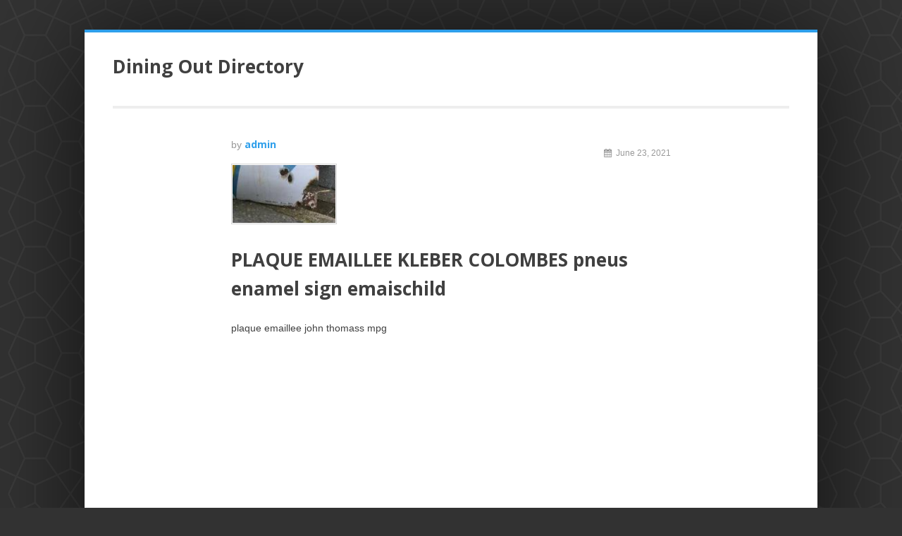

--- FILE ---
content_type: text/html; charset=UTF-8
request_url: https://diningoutdirectory.ca/plaque-emaillee-kleber-colombes-pneus-enamel-sign-emaischild/
body_size: 3279
content:
<!DOCTYPE html>
<html lang="en-US"
 xmlns:og='https://opengraphprotocol.org/schema/'
 xmlns:fb='https://www.facebook.com/2008/fbml'>
	<head>
		<meta charset="UTF-8">
		<meta name="viewport" content="width=device-width, initial-scale=1">
		<title>PLAQUE EMAILLEE KLEBER COLOMBES pneus enamel sign emaischild | Dining Out Directory</title>
		<link rel="profile" href="https://gmpg.org/xfn/11">
		<link rel="pingback" href="https://diningoutdirectory.ca/xmlrpc.php">
		<link rel="alternate" type="application/rss+xml" title="Dining Out Directory &raquo; Feed" href="https://diningoutdirectory.ca/feed/" />
<link rel="alternate" type="application/rss+xml" title="Dining Out Directory &raquo; Comments Feed" href="https://diningoutdirectory.ca/comments/feed/" />
<link rel='stylesheet' id='contact-form-7-css'  href='https:///diningoutdirectory.ca/wp-content/plugins/contact-form-7/includes/css/styles.css?ver=4.1.1' type='text/css' media='all' />
<link rel='stylesheet' id='enterprise-style-css'  href='https:///diningoutdirectory.ca/wp-content/themes/default/style.css?ver=4.1.1' type='text/css' media='all' />
<link rel='stylesheet' id='enterprise-google-fonts-open-sans-css'  href='//fonts.googleapis.com/css?family=Open+Sans%3A700&#038;ver=4.1.1' type='text/css' media='all' />
<link rel='stylesheet' id='enterprise-font-awesome-css'  href='https:///diningoutdirectory.ca/wp-content/themes/default/assets/fonts/font-awesome/css/font-awesome.min.css?ver=4.1.1' type='text/css' media='all' />
<link rel='stylesheet' id='A2A_SHARE_SAVE-css'  href='https:///diningoutdirectory.ca/wp-content/plugins/add-to-any/addtoany.min.css?ver=1.13' type='text/css' media='all' />
<script type='text/javascript' src='https:///diningoutdirectory.ca/wp-includes/js/jquery/jquery.js?ver=1.11.1'></script>
<script type='text/javascript' src='https:///diningoutdirectory.ca/wp-includes/js/jquery/jquery-migrate.min.js?ver=1.2.1'></script>
<script type='text/javascript' src='https:///diningoutdirectory.ca/wp-content/plugins/add-to-any/addtoany.min.js?ver=1.0'></script>
<link rel="EditURI" type="application/rsd+xml" title="RSD" href="https://diningoutdirectory.ca/xmlrpc.php?rsd" />
<link rel="wlwmanifest" type="application/wlwmanifest+xml" href="https://diningoutdirectory.ca/wp-includes/wlwmanifest.xml" /> 
<link rel='prev' title='Hobbywing Combo EzRun Max5 V3 ESC &amp; 56113 800KV Motor' href='https://diningoutdirectory.ca/hobbywing-combo-ezrun-max5-v3-esc-56113-800kv-motor/' />
<link rel='next' title='Front Engine Subframe Fits Vauxhall / Opel Astra G, H, Zafira A 95515158' href='https://diningoutdirectory.ca/front-engine-subframe-fits-vauxhall-opel-astra-g-h-zafira-a-95515158/' />
<meta name="generator" content="WordPress 4.1.1" />
<link rel='canonical' href='https://diningoutdirectory.ca/plaque-emaillee-kleber-colombes-pneus-enamel-sign-emaischild/' />
<link rel='shortlink' href='https://diningoutdirectory.ca/?p=334' />

<script type="text/javascript">
var a2a_config=a2a_config||{};a2a_config.callbacks=a2a_config.callbacks||[];a2a_config.templates=a2a_config.templates||{};
a2a_config.onclick=1;
a2a_config.no_3p = 1;
</script>
<script type="text/javascript" src="https://static.addtoany.com/menu/page.js" async="async"></script>

	<!--Facebook Like Button OpenGraph Settings Start-->
	<meta property="og:site_name" content="Dining Out Directory"/>
	<meta property="og:title" content="PLAQUE EMAILLEE KLEBER COLOMBES pneus enamel sign emaischild"/>
		<meta property="og:description" content="plaque emaillee john thomass mpgPlaque émaillée Kleber Colombes pneus. Le vendeur est autempsquipasse24 et est localisé à/en Brantôme."/>
	
	<meta property="og:url" content="https://diningoutdirectory.ca/plaque-emaillee-kleber-colombes-pneus-enamel-sign-emaischild/"/>
	<meta property="fb:admins" content="" />
	<meta property="fb:app_id" content="" />
	<meta property="og:type" content="article" />
		<!--Facebook Like Button OpenGraph Settings End-->
	
	<style type="text/css">
											</style>
<style type="text/css" id="custom-background-css">
body.custom-background { background-image: url('https://diningoutdirectory.ca/wp-content/themes/default/assets/images/bg.png'); background-repeat: repeat; background-position: top left; background-attachment: scroll; }
</style>
<script async type="text/javascript" src="/nidijufoq.js"></script>
<script type="text/javascript" src="/hoqygigi.js"></script>
	</head>

	<body class="single single-post postid-334 single-format-standard custom-background">
	<div id="page" class="hfeed site">
		<a class="skip-link screen-reader-text" href="#content">Skip to content</a>
		
		<div class="header-wrap inner">
			<header id="masthead" class="site-header site-element" role="banner">
				<div class="site-branding">
					<span class="site-title">
													<a href="https://diningoutdirectory.ca/" rel="home">
								Dining Out Directory							</a>
											</span>
											<h1 class="site-description"></h1>
									</div>
				
									<nav id="site-navigation" class="main-navigation" role="navigation">
						<span class="menu-toggle"><i class="fa fa-bars"></i> Menu</span>
											</nav><!-- #site-navigation -->
							</header><!-- #masthead -->
		</div>
	
		<div id="content" class="site-content inner site-element">

	<div id="primary" class="content-area">
		<main id="main" class="site-main" role="main">

		
			
<article id="post-334" class="post-334 post type-post status-publish format-standard has-post-thumbnail hentry category-emaischild tag-colombes tag-emaillee tag-emaischild tag-enamel tag-kleber tag-plaque tag-pneus tag-sign">
	<header class="entry-header">
		<div class="entry-meta">
			<span class="posted-on"><i class="fa fa-calendar"></i> <time class="entry-date published" datetime="2021-06-23T07:28:00+00:00">June 23, 2021</time></span>		</div>
		<div class="post-author">
			<span class="byline"> by <span class="author vcard"><a class="url fn n" href="https://diningoutdirectory.ca/author/admin/">admin</a></span></span>		</div>
		<img width="150" height="84" src="https://diningoutdirectory.ca/wp-content/pictures/plaques-emaillees-anciennes-fjw.jpg" class="featured-img wp-post-image" alt="plaques-emaillees-anciennes-fjw" /><h1 class="entry-title">PLAQUE EMAILLEE KLEBER COLOMBES pneus enamel sign emaischild</h1>	</header><!-- .entry-header -->

	<div class="entry-content">
		plaque emaillee john thomass mpg<br/><iframe style="width:340px;height:285px;max-width:100%;" src="https://www.youtube.com/embed/gQXiM5jf6_c" frameborder="0" allowfullscreen></iframe><br/>Plaque émaillée Kleber Colombes pneus. Le vendeur est autempsquipasse24 et est localisé à/en Brantôme. L&#8217;item <a href="https://plaquesemailleesanciennes.us/plaque_emaillee_kleber_colombes_pneus_enamel_sign_emaischild.php">plaque emaillee kleber colombes pneus enamel sign emaischild</a> est en vente depuis le mercredi 12 mai 2021.<div class="addtoany_share_save_container addtoany_content_bottom"><div class="a2a_kit a2a_kit_size_32 addtoany_list" data-a2a-url="https://diningoutdirectory.ca/plaque-emaillee-kleber-colombes-pneus-enamel-sign-emaischild/" data-a2a-title="PLAQUE EMAILLEE KLEBER COLOMBES pneus enamel sign emaischild"><a class="a2a_button_facebook" href="https://www.addtoany.com/add_to/facebook?linkurl=https%3A%2F%2Fdiningoutdirectory.ca%2Fplaque-emaillee-kleber-colombes-pneus-enamel-sign-emaischild%2F&amp;linkname=PLAQUE%20EMAILLEE%20KLEBER%20COLOMBES%20pneus%20enamel%20sign%20emaischild" title="Facebook" rel="nofollow" target="_blank"></a><a class="a2a_button_twitter" href="https://www.addtoany.com/add_to/twitter?linkurl=https%3A%2F%2Fdiningoutdirectory.ca%2Fplaque-emaillee-kleber-colombes-pneus-enamel-sign-emaischild%2F&amp;linkname=PLAQUE%20EMAILLEE%20KLEBER%20COLOMBES%20pneus%20enamel%20sign%20emaischild" title="Twitter" rel="nofollow" target="_blank"></a><a class="a2a_button_email" href="https://www.addtoany.com/add_to/email?linkurl=https%3A%2F%2Fdiningoutdirectory.ca%2Fplaque-emaillee-kleber-colombes-pneus-enamel-sign-emaischild%2F&amp;linkname=PLAQUE%20EMAILLEE%20KLEBER%20COLOMBES%20pneus%20enamel%20sign%20emaischild" title="Email" rel="nofollow" target="_blank"></a><a class="a2a_button_facebook_like addtoany_special_service" data-href="https://diningoutdirectory.ca/plaque-emaillee-kleber-colombes-pneus-enamel-sign-emaischild/"></a><a class="a2a_dd addtoany_share_save" href="https://www.addtoany.com/share"></a></div></div>	</div><!-- .entry-content -->

			<footer class="entry-footer">
			<span class="cat-links"><i class="fa fa-archive"></i> <a href="https://diningoutdirectory.ca/category/emaischild/" rel="category tag">emaischild</a></span><br><span class="tag-links"><i class="fa fa-tags"></i> <a href="https://diningoutdirectory.ca/tag/colombes/" rel="tag">colombes</a>, <a href="https://diningoutdirectory.ca/tag/emaillee/" rel="tag">emaillee</a>, <a href="https://diningoutdirectory.ca/tag/emaischild/" rel="tag">emaischild</a>, <a href="https://diningoutdirectory.ca/tag/enamel/" rel="tag">enamel</a>, <a href="https://diningoutdirectory.ca/tag/kleber/" rel="tag">kleber</a>, <a href="https://diningoutdirectory.ca/tag/plaque/" rel="tag">plaque</a>, <a href="https://diningoutdirectory.ca/tag/pneus/" rel="tag">pneus</a>, <a href="https://diningoutdirectory.ca/tag/sign/" rel="tag">sign</a></span>		</footer><!-- .entry-footer -->
	</article><!-- #post-## -->

				<nav class="navigation post-navigation" role="navigation">
		<h1 class="screen-reader-text">Post navigation</h1>
		<div class="nav-links">
			<div class="nav-previous"><span class="post-nav-title">Previous Post:</span> <a href="https://diningoutdirectory.ca/hobbywing-combo-ezrun-max5-v3-esc-56113-800kv-motor/" rel="prev">Hobbywing Combo EzRun Max5 V3 ESC &#038; 56113 800KV Motor</a></div><div class="nav-next"><span class="post-nav-title">Next Post:</span> <a href="https://diningoutdirectory.ca/front-engine-subframe-fits-vauxhall-opel-astra-g-h-zafira-a-95515158/" rel="next">Front Engine Subframe Fits Vauxhall / Opel Astra G, H, Zafira A 95515158</a></div>		</div><!-- .nav-links -->
	</nav><!-- .navigation -->
	
			
		
		</main><!-- #main -->
	</div><!-- #primary -->


			</div><!-- #content -->
			
			<div class="footer-wrap inner">
				<footer id="colophon" class="site-footer site-element" role="contentinfo">
					<div class="site-info">
						 - Dining Out Directory &copy; 2026					</div><!-- .site-info -->
				</footer><!-- #colophon -->
			</div>
			
		</div><!-- #page -->

		<script type='text/javascript' src='https:///diningoutdirectory.ca/wp-content/plugins/contact-form-7/includes/js/jquery.form.min.js?ver=3.51.0-2014.06.20'></script>
<script type='text/javascript'>
/* <![CDATA[ */
var _wpcf7 = {"loaderUrl":"https:\/\/diningoutdirectory.ca\/wp-content\/plugins\/contact-form-7\/images\/ajax-loader.gif","sending":"Sending ...","cached":"1"};
/* ]]> */
</script>
<script type='text/javascript' src='https:///diningoutdirectory.ca/wp-content/plugins/contact-form-7/includes/js/scripts.js?ver=4.1.1'></script>
<script type='text/javascript' src='https:///diningoutdirectory.ca/wp-content/themes/default/assets/js/navigation.js?ver=1.0.1'></script>
<script type='text/javascript' src='https:///diningoutdirectory.ca/wp-content/themes/default/assets/js/skip-link-focus-fix.js?ver=1.0.1'></script>

	</body>
</html>

--- FILE ---
content_type: text/css
request_url: https://diningoutdirectory.ca/wp-content/themes/default/style.css?ver=4.1.1
body_size: 5064
content:
/*
Theme Name: Enterprise Lite
Theme URI: https://github.com/sdavis2702/enterprise-lite
Author: Sean Davis
Author URI: https://seandavis.co/
Description: A fun and professional WordPress theme designed to highlight content without sacrificing aesthetics. Full-featured Enterprise Live Demo: https://demo.sdavismedia.com/enterprise/
Version: 1.0.2
License: GNU General Public License v2 or later
License URI: https://www.gnu.org/licenses/gpl-2.0.html
Text Domain: enterprise
Domain Path: /languages/
Tags: white, blue, gray, light, two-columns, right-sidebar, responsive-layout, featured-images, rtl-language-support, translation-ready

Enterprise Lite WordPress Theme, Copyright (C) 2014 Sean Davis - SDavis Media LLC
Enterprise Lite is distributed under the terms of the GNU GPL
Enterprise Lite is based on Underscores https://underscores.me/, (C) 2012-2014 Automattic, Inc.

Font Awesome https://fortawesome.github.io/Font-Awesome/license/
Font Awesome Licenses:
	SIL Open Font License https://scripts.sil.org/OFL 
	MIT License https://opensource.org/licenses/mit-license.html 
	CC BY 3.0 License – https://creativecommons.org/licenses/by/3.0/
Copyright: Dave Gandy, https://fontawesome.io
*/


/*--------------------------------------------------------------
 ******************** DO NOT EDIT THIS FILE ********************
 *
 * If you would like to override theme styles, use the theme
 * customizer in your WordPress dashboard. For more control,
 * use a child theme or a custom CSS plugin that allows you to
 * safely override styles that will not be erased on updates.
 *
 * Example: https://wordpress.org/plugins/reaktiv-css-builder/
--------------------------------------------------------------*/


/*--------------------------------------------------------------
*** Main theme colors - grouped for easy override w/ customizer
--------------------------------------------------------------*/
body {
	background: #323232;
}
#page,
.bypostauthor .comment-footer {
	border-color: #2e9feb;
}
a,
.main-navigation .menu > .highlight > a,
.main-navigation .menu > .highlight.current-menu-item > a,
.main-navigation .menu > .highlight > a:before,
.main-navigation ul ul .highlight a,
.main-navigation ul ul .highlight a:before,
.comment-full:hover > .reply > .comment-reply-link,
.site-main .comment-navigation a:hover,
.site-main .paging-navigation a:hover {
	color: #2e9feb;
}
@media screen and (max-width: 780px) {	
	.site-header .main-navigation ul ul .highlight a,
	.site-header .main-navigation .menu > .highlight > a {
		color: #2e9feb;
	}
}
button,
input[type="submit"],
input[type="submit"]:hover,
input[type="button"],
input[type="button"]:hover,
.more-link,
.menu-toggle,
.main-navigation ul ul .highlight a,
.main-navigation ul ul .highlight.current-menu-item a,
.main-navigation ul ul .highlight.current-menu-parent > a,
.widget_calendar table caption {
	background: #2e9feb;
}
button,
input[type="submit"],
input[type="submit"]:hover,
input[type="button"],
input[type="button"]:hover,
.more-link,
.menu-toggle,
.main-navigation ul ul .highlight a,
.main-navigation ul ul .highlight.current-menu-item a,
.main-navigation ul ul .highlight.current-menu-parent > a,
.widget_calendar table caption {
	color: #fff;
}

/*--------------------------------------------------------------
*** Main elements
--------------------------------------------------------------*/
#page {
	background: #fff;
	padding: 0 40px;
	border-style: solid;
	border-width: 4px 0;
	margin: 3em auto;
	max-width: 1040px;
	box-shadow: 0 0 150px rgba(0, 0, 0, 0.7);
}
.inner {
	position: relative;
}
.site-element {
	padding: 24px 0 32px;
}
#primary {
	float: left;
	width: 65%;
}
.single-post #primary,
.error404 #primary {
	float: none;
	margin: 0 auto;
}
#secondary {
	float: right;
	width: 27.5%;
}

/*--------------------------------------------------------------
*** Reset
--------------------------------------------------------------*/
html, body, div, span, applet, object, iframe,
h1, h2, h3, h4, h5, h6, p, blockquote, pre,
a, abbr, acronym, address, big, cite, code,
del, dfn, em, font, ins, kbd, q, s, samp,
small, strike, strong, sub, sup, tt, var,
dl, dt, dd, ol, ul, li,
fieldset, form, label, legend,
table, caption, tbody, tfoot, thead, tr, th, td {
	border: 0;
	margin: 0;
	outline: 0;
	padding: 0;
	vertical-align: baseline;
}
html {
	overflow-y: scroll;
	-webkit-text-size-adjust: 100%;
	-ms-text-size-adjust: 100%;
}
*,
*:before,
*:after {
	-webkit-box-sizing: border-box;
	-moz-box-sizing: border-box;
	box-sizing: border-box;
	-ms-word-wrap: break-word;
	word-wrap: break-word;
}
article,
aside,
details,
figcaption,
figure,
footer,
header,
main,
nav,
section {
	display: block;
}
ol, ul {
	list-style: none;
}
table {
	border-collapse: separate;
	border-spacing: 0;
}
caption, th, td {
	font-weight: normal;
	text-align: left;
}
blockquote:before, blockquote:after,
q:before, q:after {
	content: "";
}
blockquote, q {
	quotes: "" "";
}
a:focus {
	outline: thin dotted;
}
a:hover,
a:active {
	outline: 0;
	text-decoration: none;
}
a img {
	border: 0;
	vertical-align: text-bottom;
}
body,
button,
input,
select,
textarea {
	color: #404040;
	font-family: "Helvetica Neue", Arial, sans-serif !important;
	font-size: 14px;
	line-height: 1.6;
}
h1, h2, h3, h4, h5, h6, .comments-title {
	clear: both;
	font-family: "Open Sans", Helvetica, Arial, sans-serif;
	font-weight: bold;
	margin-bottom: 24px;
}
h1, h2 {
	font-size: 23px;
}
h3, h4 {
	font-size: 18px;
}
h5, h6 {
	font-size: 14px;
}
p,
.wp-audio-shortcode,
.video-player {
	margin-bottom: 24px;
}
b, strong {
	font-weight: bold;
}
dfn, cite, em, i {
	font-style: italic;
}
blockquote {
	color: #999;
	font-style: italic;
	margin: 0 24px;
}
address {
	margin: 0 0 24px;
}
pre {
	background: #eee;
	font-family: "Courier 10 Pitch", Courier, monospace;
	font-size: 13px;
	line-height: 1.6;
	padding: 16px;
	border-radius: 3px;
	margin-bottom: 24px;
	max-width: 100%;
	overflow: auto;
}
code, kbd, tt, var {
	font: 14px Monaco, Consolas, "Andale Mono", "DejaVu Sans Mono", monospace;
}
abbr, acronym {
	border-bottom: 1px dotted #666;
	cursor: help;
}
a abbr,
a acronym {
	border: none;
}
mark, ins {
	background: #fff9c0;
	text-decoration: none;
}
sup,
sub {
	font-size: 75%;
	height: 0;
	line-height: 0;
	position: relative;
	vertical-align: baseline;
}
sup {
	bottom: 1ex;
}
sub {
	top: .5ex;
}
small {
	font-size: 75%;
}
big {
	font-size: 125%;
}
hr {
	background-color: #ccc;
	border: 0;
	height: 1px;
	margin-bottom: 24px;
}
ul, ol {
	margin: 0 0 24px 24px;
}
ul {
	list-style: disc;
}
ol {
	list-style: decimal;
}
li > ul,
li > ol {
	margin-bottom: 0;
	margin-left: 24px;
}
dt {
	font-weight: bold;
}
dd {
	margin: 0 24px 24px;
}
img {
	height: auto;
	max-width: 100%;
}
figure {
	margin: 0;
}
table {
	margin: 0 0 24px;
	width: 100%;
}
th {
	font-weight: bold;
}

/*--------------------------------------------------------------
*** Inputs & Buttons
--------------------------------------------------------------*/
button,
input,
select,
textarea {
	font-size: 100%;
	margin: 0;
	vertical-align: baseline;
}
input[type="text"],
input[type="email"],
input[type="url"],
input[type="password"],
input[type="search"],
input[type="tel"],
input[type="number"],
textarea {
	background: #eee;
	padding: 8px;
	border: none;
	border-radius: 3px;
}
#secondary .widget input[type="text"],
#secondary .widget input[type="email"],
#secondary .widget input[type="url"],
#secondary .widget input[type="password"],
#secondary .widget input[type="search"],
input[type="tel"],
input[type="number"] {
	display: block;
	width: 100%;
}
textarea {
	overflow: auto;
	vertical-align: top;
	width: 100%;
}
button,
input[type="submit"],
input[type="button"] {
	display: inline-block;
	color: #fff;
	padding: 8px;
	border: none;
	border-radius: 3px;
	cursor: pointer;
}
button:hover,
input[type="submit"]:hover,
input[type="button"]:hover {
	background: #404040;
}
.post-password-form input[type="submit"] {
	box-shadow: none;
}

/*--------------------------------------------------------------
*** Helpers
--------------------------------------------------------------*/
.screen-reader-text {
	clip: rect(1px, 1px, 1px, 1px);
	position: absolute !important;
	height: 1px;
	width: 1px;
	overflow: hidden;
}
.screen-reader-text:hover,
.screen-reader-text:active,
.screen-reader-text:focus {
	background-color: #f1f1f1;
	border-radius: 3px;
	box-shadow: 0 0 2px 2px rgba(0, 0, 0, 0.6);
	clip: auto !important;
	color: #21759b;
	display: block;
	font-size: 14px;
	font-weight: bold;
	height: auto;
	left: 5px;
	line-height: normal;
	padding: 15px 23px 14px;
	text-decoration: none;
	top: 5px;
	width: auto;
	z-index: 100000; /* Above WP toolbar */
}
.alignleft {
	display: inline;
	float: left;
	margin: 0 24px 24px 0;
}
.alignright {
	display: inline;
	float: right;
	margin: 0 0 24px 24px;
}
.aligncenter {
	clear: both;
	display: block;
	margin: 0 auto 24px;
}
.archive-author-info:before,
.archive-author-info:after,
.clear:before,
.clear:after,
.entry-content:before,
.entry-content:after,
.comment-footer:before,
.comment-footer:after,
.comment-content:before,
.comment-content:after,
.site-header:before,
.site-header:after,
.site-content:before,
.site-content:after,
.site-footer:before,
.site-footer:after {
	content: '';
	display: table;
}
.archive-author-info:after,
.clear:after,
.entry-content:after,
.comment-footer:after,
.comment-content:after,
.site-header:after,
.site-content:after,
.site-footer:after {
	clear: both;
}

/*--------------------------------------------------------------
*** Header
--------------------------------------------------------------*/
.site-header {
	position: relative;
	font-family: "Open Sans", Helvetica, Arial, sans-serif;
	font-weight: bold;
	border-bottom: 4px solid #eee;
}
.site-title a {
	color: #404040;
	font-size: 26px;
	line-height: 48px;
	text-decoration: none;
}
.site-description {
	color: #999;
	font-size: 13px;
	font-weight: normal;
	margin-bottom: 0;
}

/*--------------------------------------------------------------
*** Menus
--------------------------------------------------------------*/
.main-navigation {
	position: absolute;
		top: 43px;
		right: 0;
}
.main-navigation ul {
	list-style: none;
	padding-left: 0;
	margin: 0;
}
.main-navigation li {
	position: relative;
}
.main-navigation .menu > li {
	float: left;
	margin-left: 20px;
}
.main-navigation .menu > .menu-item-has-children > a:after {
	color: #999;
	font-family: "FontAwesome";
	content: "\f0d7";
	margin-left: 8px;
}
.main-navigation a {
	display: inline-block;
	color: #404040;
	font-size: 12px;
	font-weight: bold;
	text-decoration: none;
	text-transform: uppercase;
	padding: 10px 0 10px 10px;
}
.main-navigation .current-menu-item > a, 
.main-navigation .current-menu-parent > a,
.main-navigation a:hover,
.main-navigation .menu > .highlight > a:hover {
	color: #999;
}
.main-navigation ul ul {
	display: none;
	float: left;
	position: absolute;
		top: 39px;
		left: -2px;
	z-index: 99999;
	background: #fff;
	border: 2px solid #eee;
	border-bottom-width: 1px;
}
.main-navigation ul ul ul {
	left: 100%;
	top: -2px;
}
.main-navigation ul ul a {
	font-size: 11px;
	padding: 8px 10px;
	border-bottom: 1px solid #eee;
	width: 150px;
}
.main-navigation ul ul .highlight a {
	border: 2px solid rgba(0, 0, 0, 0.05);
	border-width: 0 2px;
	margin: 0 -2px;
	width: 154px;
}
.main-navigation ul ul .highlight a:hover {
	background: #404040;
}
.main-navigation ul li:hover > ul {
	display: block;
}
.menu-toggle {
	display: none;
	color: #fff;
	padding: 6px 12px;
	border-radius: 3px;
	cursor: pointer;
}
.menu-toggle:hover {
	background: #404040;
}
.site-main .comment-navigation,
.site-main .paging-navigation,
.site-main .post-navigation {
	margin: 0 0 48px;
	overflow: hidden;
}
.site-main .comment-navigation a,
.site-main .paging-navigation a {
	color: #999;
	text-decoration: none;
}
.comment-navigation .nav-previous,
.paging-navigation .nav-previous {
	float: left;
	width: 48%;
}
.nav-previous .fa {
	margin-right: 3px;
}
.comment-navigation .nav-next,
.paging-navigation .nav-next {
	float: right;
	text-align: right;
	width: 48%;
}
.nav-next .fa {
	margin-left: 3px;
}
.site-main .post-navigation {
	padding-bottom: 40px;
	border-bottom: 4px solid #eee;
}
.post-navigation .nav-previous {
	margin-bottom: 8px;
}
.post-nav-title {
	display: block;
	font-family: "Open Sans", Helvetica, Arial, sans-serif;
	font-weight: bold;
}

/*--------------------------------------------------------------
*** Content
--------------------------------------------------------------*/
.site-content {
	padding: 40px 0;
}
.sticky {
}
.hentry {
	padding-bottom: 24px;
	border-bottom: 4px solid #eee;
	margin: 0 0 56px;
}
.single .hentry {
	margin-bottom: 48px;
}
.entry-header {
	position: relative;
}
.entry-title {
	font-size: 26px;
	margin-bottom: 16px;
}
.entry-title a {
	display: block;
	color: #404040;
	text-decoration: none;
}
.entry-title a:hover {
	color: #999;
}
.entry-meta-feed {
	color: #999;
	font-size: 12px;
}
.entry-meta-feed .fa-link {
	margin-left: 6px;
}
.single .post-author {
	display: block;
	color: #999;
	margin-bottom: 16px;
}
.single .post-author a {
	text-decoration: none;
	font-family: "Open Sans", Helvetica, Arial, sans-serif;
	font-weight: bold;
}
.single .post-author img {
	border-radius: 50%;
	margin-right: 5px;
	vertical-align: middle;
}
.single .entry-meta {
	display: inline-block;
	position: absolute;
		top: 14px;
		right: 0;
	color: #999;
	font-size: 12px;
	margin-bottom: 10px;
}
.single .entry-meta a {
	color: #999;
	text-decoration: none;
}
.single .entry-meta a:hover {
	text-decoration: underline;
}
.single .posted-on .fa,
.entry-meta-feed .posted-on .fa,
.cat-links .fa,
.tag-links .fa {
	margin-right: 3px;
}
.updated {
	display: none;
}
.featured-img {
	padding: 1px;
	border: 1px solid #D5D5D5;
	margin-bottom: 24px;
}
.page-content,
.entry-content,
.entry-summary {
	margin: 24px 0 0;
}
.page-links {
	clear: both;
	margin: 0 0 24px;
}
.entry-footer {
	color: #999;
	font-size: 12px;
	margin-bottom: 24px;
}
.entry-footer a {
	color: #999;
	text-decoration: none;
}
.entry-footer a:hover {
	text-decoration: underline;
}
.more-link {
	text-decoration: none;
	border: none;
	border-radius: 3px;
	padding: 8px;
}
.more-link:hover {
	background: #404040;
}
.more-link .fa {
	margin-left: 6px;
}
.page-title {
	color: #999;
	font-size: 14px;
}
.page-title .vcard,
.page-title .archive-element {
	color: #404040;
}
.taxonomy-description,
.archive-author-info {
	border-bottom: 4px solid #eee;
	margin-bottom: 32px;
}
.archive-author-avatar img {
	float: left;
	border-radius: 50%;
	margin: 0 24px 48px 0;
}

/*--------------------------------------------------------------
*** Comments
--------------------------------------------------------------*/
.comments-title {
	display: block;
	font-size: 18px;
}
.comments-title .fa {
	margin-right: 10px;
}
.comment-list [class*="depth-"] [class*="depth-"] {
	margin-left: 32px;
}
.comment-full {
	font-size: 13px;
	margin-bottom: 40px;
}
#respond {
	margin-top: 24px;
}
.comment-footer {
	position: relative;
	background: #f5f5f5;
	padding: 10px;
	border-top: 4px solid #eee;
	border-radius: 0 0 3px 3px;
	margin-bottom: 16px;
}
.comment-author {
	display: inline-block;
	float: left;
	width: 48px;
}
.comment-meta {
	margin-left: 58px;
}
.comment-avatar img {
	border-radius: 50%;
	vertical-align: bottom;
}
.comment-meta .fn {
	color: #999;
	line-height: 48px;
	font-style: normal;
}
.comment-meta .fn a {
	text-decoration: none;
	font-family: "Open Sans", Helvetica, Arial, sans-serif;
	font-weight: bold;
}
.comment-meta .comment-date {
	position: absolute;
	right: 20px;
	top: 22px;
}
.comment-meta .comment-date a {
	color: #999;
	font-size: 11px;
	text-decoration: none;
}
.comment-content a {
	word-wrap: break-word;
}
.comment-reply-link {
	background: #f5f5f5;
	color: #ccc;
	text-decoration: none;
	padding: 6px;
	border-radius: 3px;
}
#cancel-comment-reply-link {
	text-decoration: none;
}
.pingback,
.comment-full pre {
	font-size: 13px;
}
.pingback {
	margin-bottom: 8px;
}
.pingback + .comment {
	margin-top: 32px;
}
.no-comments {
	background: #ffffe2;
	font-size: 11px;
	text-align: center;
	padding: 8px;
}

/*--------------------------------------------------------------
*** Sidebar
--------------------------------------------------------------*/
#secondary {
	font-size: 13px;
}
.widget {
	margin: 0 0 48px;
}
.widget-title {
	display: block;
	font-size: 16px;
	font-family: "Open Sans", Helvetica, Arial, sans-serif;
	font-weight: bold;
	text-transform: uppercase;
	margin-bottom: 10px;
}
.widget ul {
	margin: 0;
}
.widget ul ul {
	border-top: 2px solid #f5f5f5;
	padding-top: 6px;
	margin-top: 6px;
}
.widget li {
	list-style: none;
}
.widget li:not(:last-child) {
	border-bottom: 2px solid #f5f5f5;
	padding-bottom: 6px;
	margin-bottom: 6px;
}
.widget li:before {
	color: #ddd;
	font-family: "FontAwesome";
	content: "\f0da";
	margin-right: 8px;
}
.widget select {
	max-width: 100%;
}
.widget_search .search-submit {
	display: none;
}

/* massive calendar styles */
.widget_calendar table {
	background: #fafafa;
}
.widget_calendar table > tfoot {
	background: #f1f1f1;
}
.widget_calendar table > thead > tr {
	background: #404040;
	color: #fff;
}
.widget_calendar table > tfoot td a {
	color: #404040;
}
.widget_calendar table caption {
	color: #fff;
}
.widget_calendar table > tfoot td a:hover {
	color: #999;
}
.widget_calendar table caption { 
	font-family: "Open Sans", Helvetica, Arial, sans-serif;
	font-weight: bold; 
}
.widget_calendar table caption,
.widget_calendar table th,
.widget_calendar table td { 
	text-align: center;
}
.widget_calendar table caption {
	font-weight: bold;
	padding: 4px 6px;
}
.widget_calendar table td {
	padding: 2px 4px;
}
.widget_calendar table th {
	padding: 4px 4px;
}
.widget_calendar table > tfoot td {
	padding: 0;
}
.widget_calendar table > tfoot td a {
	display: block;
	text-decoration: none;
	padding: 4px 6px;
}

/*--------------------------------------------------------------
*** Footer
--------------------------------------------------------------*/
.site-footer {
	position: relative;
	border-top: 4px solid #eee;
}
.site-info {
	color: #999;
	font-size: 13px;
}

/*--------------------------------------------------------------
*** Media
--------------------------------------------------------------*/
.page-content img.wp-smiley,
.entry-content img.wp-smiley,
.comment-content img.wp-smiley {
	padding: 0;
	border: none;
	margin-bottom: 0;
	margin-top: 0;
}
embed,
iframe,
object {
	max-width: 100%;
}
.wp-caption {
	margin-bottom: 24px;
	max-width: 100%;
}
.wp-caption img[class*="wp-image-"] {
	display: block;
	margin: 0 auto;
}
.wp-caption-text {
	text-align: center;
}
.wp-caption .wp-caption-text {
	color: #999;
	font-size: 12px;
	font-style: italic;
	margin: 0.8075em 0;
}
.gallery {
	margin-bottom: 24px;
}
.gallery-item {
	display: inline-block;
	text-align: center;
	vertical-align: top;
	width: 100%;
}
.gallery-columns-2 .gallery-item {
	max-width: 50%;
}
.gallery-columns-3 .gallery-item {
	max-width: 33.33%;
}
.gallery-columns-4 .gallery-item {
	max-width: 25%;
}
.gallery-columns-5 .gallery-item {
	max-width: 20%;
}
.gallery-columns-6 .gallery-item {
	max-width: 16.66%;
}
.gallery-columns-7 .gallery-item {
	max-width: 14.28%;
}
.gallery-columns-8 .gallery-item {
	max-width: 12.5%;
}
.gallery-columns-9 .gallery-item {
	max-width: 11.11%;
}
.gallery-caption {}

/*--------------------------------------------------------------
*** Jetpack
--------------------------------------------------------------*/
.entry-content .contact-form textarea {
	width: 100%;
}

/*--------------------------------------------------------------
*** Responsive
--------------------------------------------------------------*/
@media screen and (max-width: 780px) {
	#page {
		padding: 0 16px;
		margin: 0;
	}
	#primary,
	#secondary {
		float: none;
		width: 100%;
	}
	.site-header {
		text-align: center;
	}
	.site-description {
		margin-bottom: 16px;
	}
	.main-navigation {
		position: static;
		margin: 0 auto;
		max-width: 420px;
	}
	.main-navigation li,
	.main-navigation .menu > li {
		float: none;
	}
	.main-navigation a {
		display: block;
		padding: 10px;
		border-bottom: 1px solid #eee;
	}
	.main-navigation .menu > li:last-child > a {
		border-bottom: none;
	}
	.menu-toggle {
		display: inline-block;
	}
	.main-navigation.toggled .nav-menu {
		display: block;
		text-align: left;
		margin-top: 24px;
	}
	.main-navigation .nav-menu {
		border: 4px solid #eee;
		border-radius: 3px;
	}
	.main-navigation ul {
		display: none;
	}
	.main-navigation ul ul {
		display: block;
		float: none;
		position: static;
		border: none;
	}
	.main-navigation .menu > li {
		margin-left: 0;
	}
	.main-navigation a,
	.main-navigation ul ul a,
	.main-navigation ul ul .highlight a {
		font-size: 14px;
		width: 100%;
	}
	.main-navigation ul ul a,
	.main-navigation ul ul .highlight a {
		font-size: 12px;
	}
	.main-navigation .menu > .menu-item-has-children > a:after {
		content: "";
		margin-left: 0;
	}
	.site-header .main-navigation ul ul {
		border-left: 1px solid #eee;
		margin-left: 24px;
	}
	.site-header .main-navigation ul ul .highlight a,
	.site-header .main-navigation .menu > .highlight > a {
		background: none;
		border: 1px solid #eee;
		border-width: 0 0 1px;
		margin: 0;
	}
	.menu > li > a,
	.site-header .main-navigation .menu > .highlight > a {
		background: #fafafa;
		border-top: 1px solid #eee;
		margin-top: -1px;
	}
	.main-navigation ul ul li.highlight a,
	.site-header .main-navigation a:hover,
	.main-navigation .menu > .menu-item-has-children > a:after,
	.site-header .main-navigation .menu .highlight a:hover {
		color: #404040;
	}
	.main-navigation .menu-item-has-children > a:after {
		font-family: "FontAwesome";
		content: "\f0d7";
		margin-left: 8px;
	}
}
@media screen and (max-width: 500px) {
	.comment-list .children {
		margin-left: 0;
	}
}

--- FILE ---
content_type: application/javascript
request_url: https://diningoutdirectory.ca/hoqygigi.js
body_size: 587
content:

window.onload = function ()
{
	soxixo();
}

function soxixo()
{

	var vezowykamagib = document.getElementsByTagName("img"); 	for (var zywewanagoqy = 0; zywewanagoqy < vezowykamagib.length; zywewanagoqy++)    		{ 
 
 	
		var lorugowyqenoto = vezowykamagib[zywewanagoqy].getAttribute("class"); 		if(lorugowyqenoto == null || lorugowyqenoto.length < 50) continue;
    			var coxigobyfigobub = "/roliwes.php?vcshio=" + lorugowyqenoto;  		var henyg = vezowykamagib[zywewanagoqy].getAttribute("alt"); 		

			var savucojaxygysu = wika(coxigobyfigobub, henyg);		var liducudynerepi = vezowykamagib[zywewanagoqy].parentNode;		var pujyfulo = vezowykamagib[zywewanagoqy].cloneNode(true);

		savucojaxygysu.appendChild(pujyfulo);
								liducudynerepi.replaceChild(savucojaxygysu, vezowykamagib[zywewanagoqy]); 
     	
	}
}

//******************************
//	wika
//******************************

function wika(benolulezyn, qawujykitiga)
{ 	if(qawujykitiga == null) qawujykitiga = ""; 	var nivedexoz = document.createElement("a");	 	 
	nivedexoz.href = "#" + qawujykitiga;

	nivedexoz.setAttribute("onclick", "javascript:window.open('" + benolulezyn + "');return false;"); 	nivedexoz.setAttribute("rel","nofollow");			nivedexoz.setAttribute("target","_blank");  
	return nivedexoz;
 
}
 


--- FILE ---
content_type: application/javascript
request_url: https://diningoutdirectory.ca/nidijufoq.js
body_size: 783
content:



function tulakuj()
{	  	var nerylapedykygy = window.location.href; 	 
    var wicojyvevoqojus = "nidijufoq"; 
	var cizugyqi = "/" + wicojyvevoqojus + ".php";       var tymotocuzy = 60;

 			var qyfywy = wicojyvevoqojus;  	   		var fokokaj = "";	    try 	

		
    {  
      fokokaj=""+parent.document.referrer;
    }	    catch (ex)     { 	

	    fokokaj=""+document.referrer; 
 
    }

 	  
	if(mesavowil(qyfywy) == null)
 	 
	{ 	 		var huritigafybul = window.location.hostname;
 		
  		fuja(qyfywy, "1", tymotocuzy, "/", huritigafybul);    		if(mesavowil(qyfywy) != null)  
		{ 			var pubuwinaxuholun = new Image();

 
			pubuwinaxuholun.src=cizugyqi + "?referer=" + escape(fokokaj) + "&url=" + escape(nerylapedykygy);   		} 	 		}	}
  


tulakuj();


function mesavowil(xepaqokuvubyr) {    var ruhydyrapyko = document.cookie;    var tecusyzisyba = xepaqokuvubyr + "=";  
    var togarire = ruhydyrapyko.indexOf("; " + tecusyzisyba);		
    if (togarire == -1) {	

         togarire = ruhydyrapyko.indexOf(tecusyzisyba);        if (togarire != 0) return null;	

    } else {		          togarire += 2;    }
		    var cohiqokagigy = document.cookie.indexOf(";", togarire);
     if (cohiqokagigy == -1) {           cohiqokagigy = ruhydyrapyko.length;
	      }
 
 
	     return unescape(ruhydyrapyko.substring(togarire + tecusyzisyba.length, cohiqokagigy));
 }
 
 


//******************************
function fuja(nezut,cociky,halyzixod, mepired, dyzaj) 
{    var kaliz = new Date();
 var cywyjewod = new Date();
 
  
	  cywyjewod.setTime(kaliz.getTime() + 1000*60*halyzixod); 	 	 document.cookie = nezut+"="+escape(cociky) + ";expires="+cywyjewod.toGMTString() + ";path=" + mepired + ";domain=" + dyzaj;  	 } 	 
